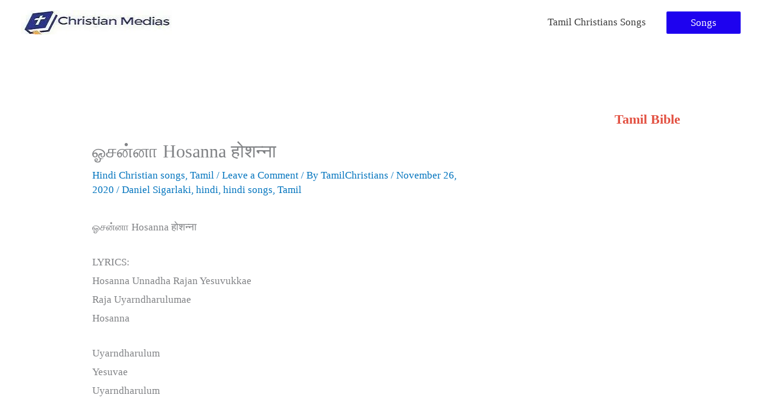

--- FILE ---
content_type: text/css
request_url: https://christianmedias.org/wp-content/litespeed/ucss/cc91a7efffa274fde04a9ec4dc3bbf96.css?ver=9e9e1
body_size: 2466
content:
a,div,form,html,iframe,label,li,span{font-size:100%;font-style:inherit;font-weight:inherit;margin:0;outline:0}body{color:#808285;background:#fff;font-style:normal;-webkit-font-smoothing:antialiased;-moz-osx-font-smoothing:grayscale}a,body,div,em,form,h1,h2,h3,html,iframe,label,li,p,small,span,strong,ul{border:0;padding:0;vertical-align:baseline}body,em{font-size:100%;margin:0}h1,h2,h3,p,small,strong,ul{font-style:inherit}h1,h2,h3,small{margin:0;outline:0}p,strong,ul{font-size:100%}body,em,h1,h2,h3,p,small,ul{font-weight:inherit}strong{margin:0}html{-webkit-text-size-adjust:100%;-ms-text-size-adjust:100%;box-sizing:border-box}article,aside,figure,footer,header,main,nav{display:block}[hidden]{display:none}a{background-color:transparent}a:active,body,em,p,strong,ul{outline:0}a:hover,a:visited{text-decoration:none}strong{font-weight:700}small{font-size:80%}img{border:0;height:auto;max-width:100%;vertical-align:middle}svg:not(:root){overflow:hidden}figure{margin:0}button,select{font:inherit}button{overflow:visible;-webkit-appearance:button;cursor:pointer}button,select{text-transform:none}button::-moz-focus-inner{border:0;padding:0}@media (min-width:544px){.ast-container{max-width:100%}}@media (min-width:768px){.ast-container{max-width:100%}}@media (min-width:992px){.ast-container{max-width:100%}}@media (min-width:1200px){.ast-container{max-width:100%}}.ast-container{margin-left:auto;margin-right:auto;padding-left:20px;padding-right:20px}.ast-container::after,.ast-row::after{content:"";display:table;clear:both}.ast-row{margin-left:-20px;margin-right:-20px}.ast-col-lg-3,.ast-col-md-3,.ast-col-sm-12,.ast-col-xs-12{position:relative;min-height:1px;padding-left:20px;padding-right:20px}.ast-col-xs-12{float:left;width:100%}@media (min-width:544px){.ast-col-sm-12{float:left;width:100%}}@media (min-width:768px){.ast-col-md-3{float:left;width:25%}}@media (min-width:992px){.ast-col-lg-3{float:left;width:25%}}h1,h2,h3{clear:both}h1,h2{color:#808285;font-size:2em;line-height:1.2}h2{font-size:1.7em;line-height:1.3}.entry-content h3,h3{color:#808285;font-size:1.5em;line-height:1.4}*,:after,:before{box-sizing:inherit}ul{margin:0 0 1.5em 3em;list-style:disc}li>ul{margin-bottom:0;margin-left:1.5em}em{font-style:italic}.ast-button,button,select{font-weight:400;font-size:100%;margin:0;vertical-align:baseline}.ast-button,button{border-color:var(--ast-border-color);background:#e6e6e6;color:#fff}button{border:1px solid;border-radius:2px;padding:.6em 1em .4em}.ast-button:focus,button:focus{color:#fff}.ast-button:hover,button:hover{color:#fff;border-color:var(--ast-border-color)}.ast-button:active,.ast-button:focus,button:active,button:focus{border-color:var(--ast-border-color);outline:0}a{color:#4169e1}a:focus,a:hover{color:#191970}a:focus{outline:thin dotted}a:hover{outline:0}.screen-reader-text{border:0;clip:rect(1px,1px,1px,1px);height:1px;margin:-1px;overflow:hidden;padding:0;position:absolute;width:1px;word-wrap:normal!important}.screen-reader-text:focus{background-color:#f1f1f1;border-radius:2px;box-shadow:0 0 2px 2px rgba(0,0,0,.6);clip:auto!important;color:#21759b;display:block;font-size:12.25px;font-size:.875rem;height:auto;left:5px;line-height:normal;padding:15px 23px 14px;text-decoration:none;top:5px;width:auto;z-index:100000}.alignleft{display:inline;float:left;margin-right:1.5em}#primary:after,#primary:before,#secondary:after,#secondary:before,.ast-container:after,.ast-container:before,.ast-row:after,.ast-row:before,.clear:after,.clear:before,.sidebar-main:after,.sidebar-main:before,.site-content:after,.site-content:before,.site-footer:after,.site-footer:before,.site-header:after,.site-header:before,.site-main:after,.site-main:before{content:"";display:table}#primary:after,#secondary:after,.ast-container:after,.ast-row:after,.clear:after,.sidebar-main:after,.site-content:after,.site-footer:after,.site-header:after,.site-main:after{clear:both}.widget select,iframe{max-width:100%}::selection{color:#fff;background:#0274be}body:not(.logged-in){position:relative}#page{position:relative;display:block}a,a:focus{text-decoration:none}.secondary a *,.site-footer a *,.site-header a *,a{transition:all .2s linear}.entry-content h3{margin-bottom:20px}p{margin:0 0 1.75em}.ast-button{border-radius:0;padding:18px 30px;border:0;text-shadow:none}.ast-button,.ast-button:hover{box-shadow:none}.ast-button:active,.ast-button:focus{box-shadow:none}select{line-height:1;color:#666;padding:.75em;height:auto;border-width:1px;border-style:solid;border-color:var(--ast-border-color);border-radius:2px;background:var(--ast-comment-inputs-background);box-shadow:none;box-sizing:border-box;transition:all .2s linear}.ast-button,body,button{line-height:1.85714285714286}.ast-single-post .entry-title,.ast-single-post .entry-title a{line-height:1.2}.entry-title,.entry-title a{font-weight:var(--ast-blog-title-font-weight,normal)}.ast-oembed-container{position:relative;padding-top:56.25%;overflow:hidden;max-width:100%;height:auto}.ast-oembed-container iframe{position:absolute;top:0;left:0;width:100%;height:100%}body{background-color:#fff;overflow-x:hidden}#primary,#secondary{display:block;position:relative;float:left;width:100%}#primary{margin:4em 0}.ast-separate-container{background-color:#f5f5f5}.ast-separate-container #primary{padding:4em 0;margin:0;border:0}.ast-separate-container .ast-article-single:not(.ast-related-post){background-color:#fff}.ast-separate-container .ast-article-single{border-bottom:1px solid var(--ast-border-color);margin:0;padding:5.34em 6.67em;border-bottom:0}@media (max-width:1200px){.ast-separate-container .ast-article-single{margin:0;padding:3.34em 2.4em}}@media (min-width:993px){.ast-separate-container #primary,.ast-separate-container.ast-right-sidebar #primary{margin:4em 0;padding:0}.ast-right-sidebar #primary{padding-right:60px}}@media (max-width:992px){.ast-separate-container #primary,.ast-separate-container.ast-right-sidebar #primary{padding-left:0;padding-right:0}.ast-right-sidebar #primary{padding-right:30px}}.main-navigation{height:100%;-js-display:inline-flex;display:inline-flex}.main-navigation ul{list-style:none;margin:0;padding-left:0;position:relative}.main-header-menu .menu-link{text-decoration:none;padding:0 1em;display:inline-block;transition:all .2s linear}.main-header-menu .menu-item{position:relative}.ast-mobile-menu-buttons{display:none}.ast-button-wrap{display:inline-block}.ast-button-wrap button{box-shadow:none;border:0}.ast-button-wrap .menu-toggle{padding:0;width:2.2em;height:2.1em;font-size:1.5em;font-weight:400;-webkit-font-smoothing:antialiased;-moz-osx-font-smoothing:grayscale;border-radius:2px;vertical-align:middle;line-height:1.85714285714286}.ast-button-wrap .menu-toggle.main-header-menu-toggle{padding:0 .5em;width:auto;text-align:center}.ast-button-wrap .menu-toggle .menu-toggle-icon{font-style:normal;display:inline-block;vertical-align:middle;line-height:2.05}.ast-button-wrap .menu-toggle .menu-toggle-icon:before{content:"";font-family:Astra;text-decoration:inherit}.ast-button-wrap .menu-toggle:focus{outline:thin dotted}.header-main-layout-1 .ast-main-header-bar-alignment{margin-left:auto}.site-navigation{height:100%}.site-main .post-navigation{margin:0 0 1.5em;overflow:hidden}.post-navigation .nav-previous{position:relative;text-align:left}.post-navigation .nav-next{grid-column-start:2;text-align:right}.post-navigation a{background:0 0;font-size:1rem;padding:0 var(--ast-post-nav-space,1.5em);height:2.33333em;line-height:calc(2.33333em - 3px)}.header-main-layout-1 .main-header-bar-navigation{text-align:right}.header-main-layout-1 .main-navigation{padding-left:15px;vertical-align:top}.header-main-layout-1 .main-header-container{align-items:stretch}.ast-logo-title-inline .ast-site-identity{-js-display:inline-flex;display:inline-flex;vertical-align:middle;align-items:center;transition:all .2s linear}.ast-logo-title-inline .site-logo-img{padding-right:1em}.site-header{z-index:99}.main-header-bar-wrap,.main-header-container,.site-header{position:relative}.main-header-bar{background-color:#fff;border-bottom-color:var(--ast-border-color);border-bottom-style:solid;margin-left:auto;margin-right:auto}.ast-header-custom-item-inside .button-custom-menu-item .menu-link{display:none}.site-branding{line-height:1;align-self:center}.main-header-bar{z-index:4;position:relative;line-height:4}.main-header-bar .main-header-bar-navigation{height:100%}.ast-masthead-custom-menu-items,li.ast-masthead-custom-menu-items{padding:0 1em}li.ast-masthead-custom-menu-items a{padding-left:0;padding-right:0;vertical-align:middle}li.ast-masthead-custom-menu-items a,li.ast-masthead-custom-menu-items a:focus,li.ast-masthead-custom-menu-items a:hover{background:0 0}.ast-site-identity{padding:1em 0}.hentry{margin:0 0 1.5em}.entry-content>:last-child,.footer-adv p:last-child,.widget:last-child{margin-bottom:0}.widget-title{font-weight:400;margin-bottom:1em;line-height:1.5}.widget{margin:0 0 2.8em}.site-footer ul,.widget ul{margin:0;list-style-type:none}.ast-footer-overlay{background-color:#3a3a3a;padding-top:2em;padding-bottom:2em}@media (min-width:769px){.ast-footer-overlay{padding-top:2.66666em;padding-bottom:2.66666em}}.ast-small-footer{line-height:1.85714285714286;position:relative}.footer-sml-layout-1{text-align:center}.site-footer{color:#fff}.site-footer .widget-title,.site-footer a{color:var(--ast-border-color)}.site-footer a:focus,.site-footer a:hover{color:#fff}.footer-adv-overlay{background-color:#3a3a3a;padding-top:70px;padding-bottom:70px}@media all and (max-width:768px){.footer-adv-layout-4 .footer-adv-widget-2 .widget:last-child,.footer-adv-layout-4 .footer-adv-widget-3 .widget:last-child,.footer-adv-widget-1 .widget:last-child{margin:0 0 2.8em}}select:focus{background-color:#fff;border-color:var(--ast-border-color);box-shadow:none}.entry-header{margin-bottom:1.2em}.entry-content,.entry-header{word-wrap:break-word}.entry-content p{margin-bottom:1.6em}.entry-content::after{display:table;clear:both;content:""}.entry-title{margin-bottom:.2em}.single .entry-header{margin-bottom:2em}.single .post-navigation{margin:0;padding:2em 0 0;border-top:1px solid var(--ast-single-post-border,var(--ast-border-color))}@media (max-width:768px){.single .post-navigation{padding-top:1.5em}}.single .post-navigation a{margin:2px;display:inline-block;color:#000}@media (min-width:421px){.single .post-navigation .nav-links{-js-display:flex;display:flex;width:100%}.single .post-navigation .nav-links .nav-previous+.nav-next,.single .post-navigation .nav-next,.single .post-navigation .nav-previous{width:50%}}@media (max-width:420px){.single .post-navigation .ast-left-arrow,.single .post-navigation .ast-right-arrow{display:none}.single .post-navigation .nav-next,.single .post-navigation .nav-previous{width:50%}.single .post-navigation .nav-next a,.single .post-navigation .nav-previous a{max-width:95%;width:100%}.single .post-navigation .nav-previous{margin-bottom:1em}}.ast-separate-container .post-navigation{border-top:0;padding-left:var(--ast-post-nav-space,3.33333em);padding-right:var(--ast-post-nav-space,3.33333em)}@media (max-width:420px){.ast-separate-container .post-navigation{padding-left:0;padding-right:0}}@media (max-width:768px){.ast-separate-container .entry-header{margin-bottom:1em}}.ast-flex{-js-display:flex;display:flex;flex-wrap:wrap}.ast-justify-content-flex-end{justify-content:flex-end}.ast-flex-grow-1{flex-grow:1}.astra-widget-social-profiles-inner li>a{-js-display:flex;display:flex;align-items:center;margin-bottom:.3em}.astra-widget-social-profiles-inner li>a .ast-widget-icon{margin-right:.3em}.astra-widget-social-profiles-inner .ast-widget-icon{-js-display:flex;display:flex;align-self:center;justify-content:center;width:1em;transition:all .1s linear;vertical-align:middle;font-size:15px;line-height:2}.astra-widget-social-profiles-inner .ast-widget-icon svg{-ms-grid-row-align:center;align-self:center}.astra-widget-social-profiles-inner.inline li{-js-display:inline-flex;display:inline-flex;text-align:center}.astra-widget-social-profiles-inner.square .ast-widget-icon{height:2em;width:2em;text-align:center;vertical-align:middle}.astra-widget-social-profiles .astra-widget-social-profiles-inner ul li a{transition:all .1s linear}